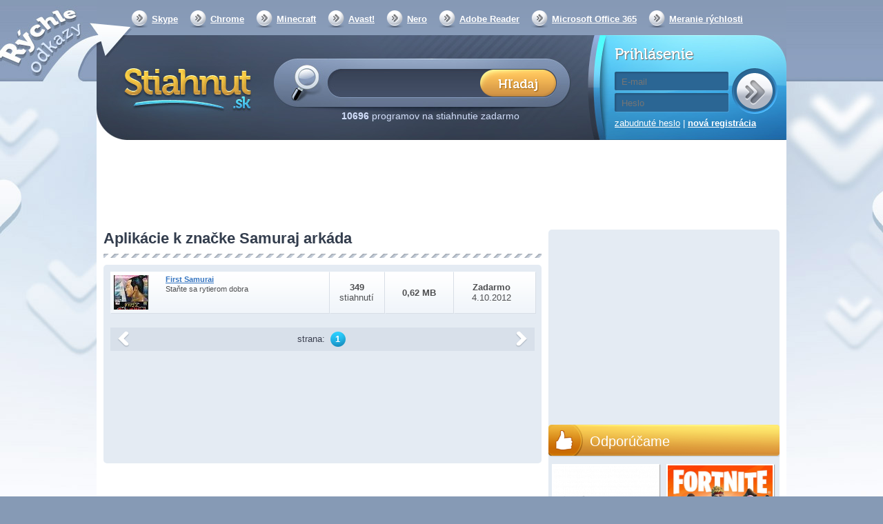

--- FILE ---
content_type: text/html; charset=utf-8
request_url: https://www.google.com/recaptcha/api2/aframe
body_size: 267
content:
<!DOCTYPE HTML><html><head><meta http-equiv="content-type" content="text/html; charset=UTF-8"></head><body><script nonce="E5kiIExMxfnXmhnYzMJx5A">/** Anti-fraud and anti-abuse applications only. See google.com/recaptcha */ try{var clients={'sodar':'https://pagead2.googlesyndication.com/pagead/sodar?'};window.addEventListener("message",function(a){try{if(a.source===window.parent){var b=JSON.parse(a.data);var c=clients[b['id']];if(c){var d=document.createElement('img');d.src=c+b['params']+'&rc='+(localStorage.getItem("rc::a")?sessionStorage.getItem("rc::b"):"");window.document.body.appendChild(d);sessionStorage.setItem("rc::e",parseInt(sessionStorage.getItem("rc::e")||0)+1);localStorage.setItem("rc::h",'1769146600731');}}}catch(b){}});window.parent.postMessage("_grecaptcha_ready", "*");}catch(b){}</script></body></html>